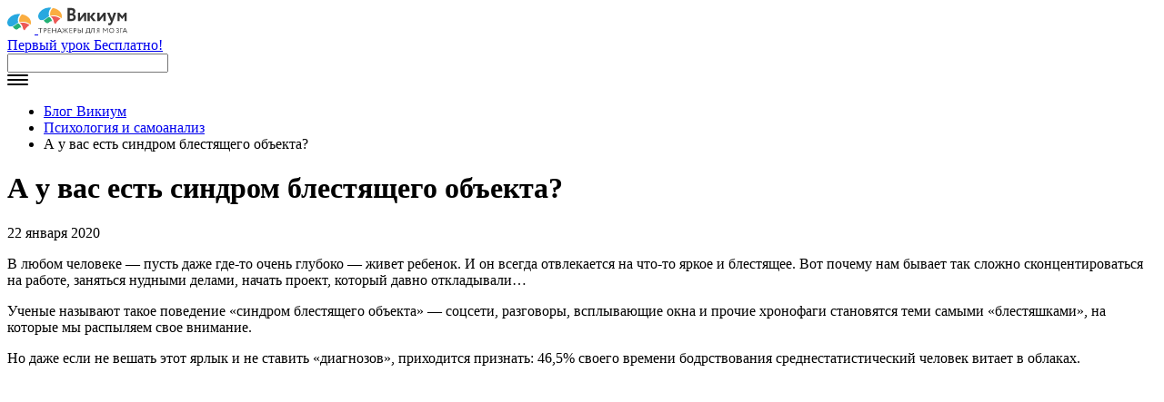

--- FILE ---
content_type: text/html; charset=UTF-8
request_url: https://blog.wikium.ru/a-u-vas-est-sindrom-blestyashhego-obekta.html
body_size: 17960
content:
<!DOCTYPE html>
<html dir="ltr" lang="ru-RU"
	prefix="og: https://ogp.me/ns#"  class="no-js">
<head>
	<meta charset="UTF-8">
	<meta name="viewport" content="width=device-width">
	<link rel="profile" href="http://gmpg.org/xfn/11">
	<link rel="pingback" href="https://blog.wikium.ru/xmlrpc.php">
    
	<!--[if lt IE 9]>
	<script src="https://blog.wikium.ru/wp-content/themes/wikium/js/html5.js"></script>
	<![endif]-->
    <!-- Google Tag Manager -->
    <script>(function(w,d,s,l,i){w[l]=w[l]||[];w[l].push(
    {'gtm.start': new Date().getTime(),event:'gtm.js'}
    );var f=d.getElementsByTagName(s)[0],
    j=d.createElement(s),dl=l!='dataLayer'?'&l='+l:'';j.async=true;j.src=
    'https://www.googletagmanager.com/gtm.js?id='+i+dl;f.parentNode.insertBefore(j,f);
    })(window,document,'script','dataLayer','GTM-588TJRQ');</script>
    <!-- End Google Tag Manager -->
	    <script>(function(){document.documentElement.className='js'})();</script>
	
		<!-- All in One SEO 4.3.9 - aioseo.com -->
		<link media="all" href="https://blog.wikium.ru/wp-content/cache/autoptimize/css/autoptimize_b9e4ace313af2842eece02544c8f77c0.css" rel="stylesheet" /><title>А у вас есть синдром блестящего объекта? - Блог Викиум</title>
		<meta name="description" content="В любом человеке — пусть даже где-то очень глубоко — живет ребенок. И он всегда отвлекается на что-то яркое и блестящее. Вот почему нам бывает так сложно сконцентироваться на работе, заняться нудными делами, начать проект, который давно откладывали... Ученые называют такое поведение «синдром блестящего объекта» — соцсети, разговоры, всплывающие окна и прочие хронофаги становятся теми" />
		<meta name="robots" content="max-image-preview:large" />
		<meta name="yandex-verification" content="1b52e7789a585cd6" />
		<link rel="canonical" href="https://blog.wikium.ru/a-u-vas-est-sindrom-blestyashhego-obekta.html" />
		<meta name="generator" content="All in One SEO (AIOSEO) 4.3.9" />
		<meta property="og:locale" content="ru_RU" />
		<meta property="og:site_name" content="Блог Викиум - тренировки для памяти, внимания и мышления" />
		<meta property="og:type" content="article" />
		<meta property="og:title" content="А у вас есть синдром блестящего объекта? - Блог Викиум" />
		<meta property="og:description" content="В любом человеке — пусть даже где-то очень глубоко — живет ребенок. И он всегда отвлекается на что-то яркое и блестящее. Вот почему нам бывает так сложно сконцентироваться на работе, заняться нудными делами, начать проект, который давно откладывали... Ученые называют такое поведение «синдром блестящего объекта» — соцсети, разговоры, всплывающие окна и прочие хронофаги становятся теми" />
		<meta property="og:url" content="https://blog.wikium.ru/a-u-vas-est-sindrom-blestyashhego-obekta.html" />
		<meta property="article:published_time" content="2020-01-22T12:16:47+00:00" />
		<meta property="article:modified_time" content="2020-01-20T06:52:56+00:00" />
		<meta name="twitter:card" content="summary" />
		<meta name="twitter:title" content="А у вас есть синдром блестящего объекта? - Блог Викиум" />
		<meta name="twitter:description" content="В любом человеке — пусть даже где-то очень глубоко — живет ребенок. И он всегда отвлекается на что-то яркое и блестящее. Вот почему нам бывает так сложно сконцентироваться на работе, заняться нудными делами, начать проект, который давно откладывали... Ученые называют такое поведение «синдром блестящего объекта» — соцсети, разговоры, всплывающие окна и прочие хронофаги становятся теми" />
		<script type="application/ld+json" class="aioseo-schema">
			{"@context":"https:\/\/schema.org","@graph":[{"@type":"BlogPosting","@id":"https:\/\/blog.wikium.ru\/a-u-vas-est-sindrom-blestyashhego-obekta.html#blogposting","name":"\u0410 \u0443 \u0432\u0430\u0441 \u0435\u0441\u0442\u044c \u0441\u0438\u043d\u0434\u0440\u043e\u043c \u0431\u043b\u0435\u0441\u0442\u044f\u0449\u0435\u0433\u043e \u043e\u0431\u044a\u0435\u043a\u0442\u0430? - \u0411\u043b\u043e\u0433 \u0412\u0438\u043a\u0438\u0443\u043c","headline":"\u0410 \u0443 \u0432\u0430\u0441 \u0435\u0441\u0442\u044c \u0441\u0438\u043d\u0434\u0440\u043e\u043c \u0431\u043b\u0435\u0441\u0442\u044f\u0449\u0435\u0433\u043e \u043e\u0431\u044a\u0435\u043a\u0442\u0430?","author":{"@id":"https:\/\/blog.wikium.ru\/author\/sergey_sergeev#author"},"publisher":{"@id":"https:\/\/blog.wikium.ru\/#organization"},"image":{"@type":"ImageObject","url":"https:\/\/blog.wikium.ru\/wp-content\/uploads\/2020\/01\/shutterstock_272503409.jpg","@id":"https:\/\/blog.wikium.ru\/#articleImage"},"datePublished":"2020-01-22T12:16:47+00:00","dateModified":"2020-01-20T06:52:56+00:00","inLanguage":"ru-RU","mainEntityOfPage":{"@id":"https:\/\/blog.wikium.ru\/a-u-vas-est-sindrom-blestyashhego-obekta.html#webpage"},"isPartOf":{"@id":"https:\/\/blog.wikium.ru\/a-u-vas-est-sindrom-blestyashhego-obekta.html#webpage"},"articleSection":"\u041f\u0441\u0438\u0445\u043e\u043b\u043e\u0433\u0438\u044f \u0438 \u0441\u0430\u043c\u043e\u0430\u043d\u0430\u043b\u0438\u0437"},{"@type":"BreadcrumbList","@id":"https:\/\/blog.wikium.ru\/a-u-vas-est-sindrom-blestyashhego-obekta.html#breadcrumblist","itemListElement":[{"@type":"ListItem","@id":"https:\/\/blog.wikium.ru\/#listItem","position":1,"item":{"@type":"WebPage","@id":"https:\/\/blog.wikium.ru\/","name":"Home","description":"\u0442\u0440\u0435\u043d\u0438\u0440\u043e\u0432\u043a\u0438 \u0434\u043b\u044f \u043f\u0430\u043c\u044f\u0442\u0438, \u0432\u043d\u0438\u043c\u0430\u043d\u0438\u044f \u0438 \u043c\u044b\u0448\u043b\u0435\u043d\u0438\u044f","url":"https:\/\/blog.wikium.ru\/"}}]},{"@type":"Organization","@id":"https:\/\/blog.wikium.ru\/#organization","name":"\u0412\u0438\u043a\u0438\u0443\u043c","url":"https:\/\/blog.wikium.ru\/"},{"@type":"Person","@id":"https:\/\/blog.wikium.ru\/author\/sergey_sergeev#author","url":"https:\/\/blog.wikium.ru\/author\/sergey_sergeev","name":"Sergey Sergeev"},{"@type":"WebPage","@id":"https:\/\/blog.wikium.ru\/a-u-vas-est-sindrom-blestyashhego-obekta.html#webpage","url":"https:\/\/blog.wikium.ru\/a-u-vas-est-sindrom-blestyashhego-obekta.html","name":"\u0410 \u0443 \u0432\u0430\u0441 \u0435\u0441\u0442\u044c \u0441\u0438\u043d\u0434\u0440\u043e\u043c \u0431\u043b\u0435\u0441\u0442\u044f\u0449\u0435\u0433\u043e \u043e\u0431\u044a\u0435\u043a\u0442\u0430? - \u0411\u043b\u043e\u0433 \u0412\u0438\u043a\u0438\u0443\u043c","description":"\u0412 \u043b\u044e\u0431\u043e\u043c \u0447\u0435\u043b\u043e\u0432\u0435\u043a\u0435 \u2014 \u043f\u0443\u0441\u0442\u044c \u0434\u0430\u0436\u0435 \u0433\u0434\u0435-\u0442\u043e \u043e\u0447\u0435\u043d\u044c \u0433\u043b\u0443\u0431\u043e\u043a\u043e \u2014 \u0436\u0438\u0432\u0435\u0442 \u0440\u0435\u0431\u0435\u043d\u043e\u043a. \u0418 \u043e\u043d \u0432\u0441\u0435\u0433\u0434\u0430 \u043e\u0442\u0432\u043b\u0435\u043a\u0430\u0435\u0442\u0441\u044f \u043d\u0430 \u0447\u0442\u043e-\u0442\u043e \u044f\u0440\u043a\u043e\u0435 \u0438 \u0431\u043b\u0435\u0441\u0442\u044f\u0449\u0435\u0435. \u0412\u043e\u0442 \u043f\u043e\u0447\u0435\u043c\u0443 \u043d\u0430\u043c \u0431\u044b\u0432\u0430\u0435\u0442 \u0442\u0430\u043a \u0441\u043b\u043e\u0436\u043d\u043e \u0441\u043a\u043e\u043d\u0446\u0435\u043d\u0442\u0438\u0440\u043e\u0432\u0430\u0442\u044c\u0441\u044f \u043d\u0430 \u0440\u0430\u0431\u043e\u0442\u0435, \u0437\u0430\u043d\u044f\u0442\u044c\u0441\u044f \u043d\u0443\u0434\u043d\u044b\u043c\u0438 \u0434\u0435\u043b\u0430\u043c\u0438, \u043d\u0430\u0447\u0430\u0442\u044c \u043f\u0440\u043e\u0435\u043a\u0442, \u043a\u043e\u0442\u043e\u0440\u044b\u0439 \u0434\u0430\u0432\u043d\u043e \u043e\u0442\u043a\u043b\u0430\u0434\u044b\u0432\u0430\u043b\u0438... \u0423\u0447\u0435\u043d\u044b\u0435 \u043d\u0430\u0437\u044b\u0432\u0430\u044e\u0442 \u0442\u0430\u043a\u043e\u0435 \u043f\u043e\u0432\u0435\u0434\u0435\u043d\u0438\u0435 \u00ab\u0441\u0438\u043d\u0434\u0440\u043e\u043c \u0431\u043b\u0435\u0441\u0442\u044f\u0449\u0435\u0433\u043e \u043e\u0431\u044a\u0435\u043a\u0442\u0430\u00bb \u2014 \u0441\u043e\u0446\u0441\u0435\u0442\u0438, \u0440\u0430\u0437\u0433\u043e\u0432\u043e\u0440\u044b, \u0432\u0441\u043f\u043b\u044b\u0432\u0430\u044e\u0449\u0438\u0435 \u043e\u043a\u043d\u0430 \u0438 \u043f\u0440\u043e\u0447\u0438\u0435 \u0445\u0440\u043e\u043d\u043e\u0444\u0430\u0433\u0438 \u0441\u0442\u0430\u043d\u043e\u0432\u044f\u0442\u0441\u044f \u0442\u0435\u043c\u0438","inLanguage":"ru-RU","isPartOf":{"@id":"https:\/\/blog.wikium.ru\/#website"},"breadcrumb":{"@id":"https:\/\/blog.wikium.ru\/a-u-vas-est-sindrom-blestyashhego-obekta.html#breadcrumblist"},"author":{"@id":"https:\/\/blog.wikium.ru\/author\/sergey_sergeev#author"},"creator":{"@id":"https:\/\/blog.wikium.ru\/author\/sergey_sergeev#author"},"datePublished":"2020-01-22T12:16:47+00:00","dateModified":"2020-01-20T06:52:56+00:00"},{"@type":"WebSite","@id":"https:\/\/blog.wikium.ru\/#website","url":"https:\/\/blog.wikium.ru\/","name":"\u0411\u043b\u043e\u0433 \u0412\u0438\u043a\u0438\u0443\u043c","description":"\u0442\u0440\u0435\u043d\u0438\u0440\u043e\u0432\u043a\u0438 \u0434\u043b\u044f \u043f\u0430\u043c\u044f\u0442\u0438, \u0432\u043d\u0438\u043c\u0430\u043d\u0438\u044f \u0438 \u043c\u044b\u0448\u043b\u0435\u043d\u0438\u044f","inLanguage":"ru-RU","publisher":{"@id":"https:\/\/blog.wikium.ru\/#organization"}}]}
		</script>
		<!-- All in One SEO -->

<link rel="amphtml" href="https://blog.wikium.ru/a-u-vas-est-sindrom-blestyashhego-obekta.html/amp" /><meta name="generator" content="AMP for WP 1.0.86"/><link rel="alternate" type="application/rss+xml" title="Блог Викиум &raquo; Лента" href="https://blog.wikium.ru/feed" />
<link rel="alternate" type="application/rss+xml" title="Блог Викиум &raquo; Лента комментариев" href="https://blog.wikium.ru/comments/feed" />





<script type='text/javascript' src='https://blog.wikium.ru/wp-includes/js/jquery/jquery.js?ver=1.12.4-wp'></script>


<script type='application/json' id="wpp-json">
{"sampling_active":0,"sampling_rate":100,"ajax_url":"https:\/\/blog.wikium.ru\/wp-json\/wordpress-popular-posts\/v1\/popular-posts","api_url":"https:\/\/blog.wikium.ru\/wp-json\/wordpress-popular-posts","ID":18479,"token":"b89fbfc1b7","lang":0,"debug":1}
</script>



<link rel='https://api.w.org/' href='https://blog.wikium.ru/wp-json/' />
<link rel="EditURI" type="application/rsd+xml" title="RSD" href="https://blog.wikium.ru/xmlrpc.php?rsd" />
<link rel="wlwmanifest" type="application/wlwmanifest+xml" href="https://blog.wikium.ru/wp-includes/wlwmanifest.xml" /> 
<link rel='prev' title='Юпитер во втором доме стрельца: эффект Барнума в реальной жизни' href='https://blog.wikium.ru/yupiter-vo-vtorom-dome-streltsa-effekt-barnuma-v-realnoj-zhizni.html' />
<link rel='next' title='Тятя, тятя, нейросети заменили продавца: на что еще они способны' href='https://blog.wikium.ru/tyatya-tyatya-nejroseti-zamenili-prodavtsa-na-chto-eshhe-oni-sposobny.html' />
<meta name="generator" content="WordPress 5.2.2" />
<link rel='shortlink' href='https://blog.wikium.ru/?p=18479' />
<link rel="alternate" type="application/json+oembed" href="https://blog.wikium.ru/wp-json/oembed/1.0/embed?url=https%3A%2F%2Fblog.wikium.ru%2Fa-u-vas-est-sindrom-blestyashhego-obekta.html" />
<link rel="alternate" type="text/xml+oembed" href="https://blog.wikium.ru/wp-json/oembed/1.0/embed?url=https%3A%2F%2Fblog.wikium.ru%2Fa-u-vas-est-sindrom-blestyashhego-obekta.html&#038;format=xml" />

<!-- Fancybox for WordPress v3.3.3 -->
<script type="text/javascript">
	jQuery(function () {

		var mobileOnly = false;
		
		if (mobileOnly) {
			return;
		}

		jQuery.fn.getTitle = function () { // Copy the title of every IMG tag and add it to its parent A so that fancybox can show titles
			var arr = jQuery("a[data-fancybox]");
									jQuery.each(arr, function() {
										var title = jQuery(this).children("img").attr("title");
										 var caption = jQuery(this).next("figcaption").html();
                                        if(caption && title){jQuery(this).attr("title",title+" " + caption)}else if(title){ jQuery(this).attr("title",title);}else if(caption){jQuery(this).attr("title",caption);}
									});			}

		// Supported file extensions

				var thumbnails = jQuery("a:has(img)").not(".nolightbox").not('.envira-gallery-link').not('.ngg-simplelightbox').filter(function () {
			return /\.(jpe?g|png|gif|mp4|webp|bmp|pdf)(\?[^/]*)*$/i.test(jQuery(this).attr('href'))
		});
		

		// Add data-type iframe for links that are not images or videos.
		var iframeLinks = jQuery('.fancyboxforwp').filter(function () {
			return !/\.(jpe?g|png|gif|mp4|webp|bmp|pdf)(\?[^/]*)*$/i.test(jQuery(this).attr('href'))
		}).filter(function () {
			return !/vimeo|youtube/i.test(jQuery(this).attr('href'))
		});
		iframeLinks.attr({"data-type": "iframe"}).getTitle();

				// Gallery All
		thumbnails.addClass("fancyboxforwp").attr("data-fancybox", "gallery").getTitle();
		iframeLinks.attr({"data-fancybox": "gallery"}).getTitle();

		// Gallery type NONE
		
		// Call fancybox and apply it on any link with a rel atribute that starts with "fancybox", with the options set on the admin panel
		jQuery("a.fancyboxforwp").fancyboxforwp({
			loop: false,
			smallBtn: true,
			zoomOpacity: "auto",
			animationEffect: "fade",
			animationDuration: 500,
			transitionEffect: "fade",
			transitionDuration: "300",
			overlayShow: true,
			overlayOpacity: "0.3",
			titleShow: true,
			titlePosition: "inside",
			keyboard: true,
			showCloseButton: true,
			arrows: true,
			clickContent:false,
			clickSlide: "close",
			mobile: {
				clickContent: function (current, event) {
					return current.type === "image" ? "toggleControls" : false;
				},
				clickSlide: function (current, event) {
					return current.type === "image" ? "close" : "close";
				},
			},
			wheel: false,
			toolbar: true,
			preventCaptionOverlap: true,
			onInit: function() { },			onDeactivate
	: function() { },		beforeClose: function() { },			afterShow: function(instance) { jQuery( ".fancybox-image" ).on("click", function( ){ ( instance.isScaledDown() ) ? instance.scaleToActual() : instance.scaleToFit() }) },				afterClose: function() { },					caption : function( instance, item ) {var title ="";if("undefined" != typeof jQuery(this).context ){var title = jQuery(this).context.title;} else { var title = ("undefined" != typeof jQuery(this).attr("title")) ? jQuery(this).attr("title") : false;}var caption = jQuery(this).data('caption') || '';if ( item.type === 'image' && title.length ) {caption = (caption.length ? caption + '<br />' : '') + '<p class="caption-title">'+title+'</p>' ;}return caption;},
		afterLoad : function( instance, current ) {current.$content.append('<div class=\"fancybox-custom-caption inside-caption\" style=\" position: absolute;left:0;right:0;color:#000;margin:0 auto;bottom:0;text-align:center;background-color:#FFFFFF \">' + current.opts.caption + '</div>');},
			})
		;

			})
</script>
<!-- END Fancybox for WordPress -->
          

<!-- This site is optimized with the Schema plugin v1.7.9.5 - https://schema.press -->
<script type="application/ld+json">[{"@context":"http:\/\/schema.org\/","@type":"WPHeader","url":"https:\/\/blog.wikium.ru\/a-u-vas-est-sindrom-blestyashhego-obekta.html","headline":"А у вас есть синдром блестящего объекта?","description":"В любом человеке — пусть даже где-то очень глубоко — живет ребенок. И он всегда отвлекается на что-то..."},{"@context":"http:\/\/schema.org\/","@type":"WPFooter","url":"https:\/\/blog.wikium.ru\/a-u-vas-est-sindrom-blestyashhego-obekta.html","headline":"А у вас есть синдром блестящего объекта?","description":"В любом человеке — пусть даже где-то очень глубоко — живет ребенок. И он всегда отвлекается на что-то...","copyrightYear":"2020"}]</script>



<!-- This site is optimized with the Schema plugin v1.7.9.5 - https://schema.press -->
<script type="application/ld+json">{"@context":"https:\/\/schema.org\/","@type":"BlogPosting","mainEntityOfPage":{"@type":"WebPage","@id":"https:\/\/blog.wikium.ru\/a-u-vas-est-sindrom-blestyashhego-obekta.html"},"url":"https:\/\/blog.wikium.ru\/a-u-vas-est-sindrom-blestyashhego-obekta.html","headline":"А у вас есть синдром блестящего объекта?","datePublished":"2020-01-22T15:16:47+03:00","dateModified":"2020-01-20T09:52:56+00:00","publisher":{"@type":"Organization","@id":"https:\/\/blog.wikium.ru\/#organization","name":"Викиум","logo":{"@type":"ImageObject","url":"https:\/\/blog.wikium.ru\/wp-content\/uploads\/2018\/10\/Snimok-ekrana-2018-10-04-v-12.18.20-kopiya-2.png","width":600,"height":60}},"image":{"@type":"ImageObject","url":"https:\/\/blog.wikium.ru\/wp-content\/uploads\/2020\/01\/shutterstock_272503409.jpg","width":"1000","height":"667"},"articleSection":"Психология и самоанализ","description":"В любом человеке — пусть даже где-то очень глубоко — живет ребенок. И он всегда отвлекается на что-то яркое и блестящее. Вот почему нам бывает так сложно сконцентироваться на работе, заняться нудными делами, начать проект, который давно откладывали... Ученые называют такое поведение «синдром блестящего объекта» — соцсети, разговоры, всплывающие","author":{"@type":"Person","name":"Sergey Sergeev","url":"https:\/\/blog.wikium.ru\/author\/sergey_sergeev","image":{"@type":"ImageObject","url":"https:\/\/secure.gravatar.com\/avatar\/4e0668711b6ee4cc2dd68fff8cf0985e?s=96&r=g","height":96,"width":96}}}</script>

            
            

<!-- This site is optimized with the Schema plugin v1.7.9.5 - https://schema.press -->
<script type="application/ld+json">{
    "@context": "http://schema.org",
    "@type": "BreadcrumbList",
    "itemListElement": [
        {
            "@type": "ListItem",
            "position": 1,
            "item": {
                "@id": "https://blog.wikium.ru",
                "name": "Home"
            }
        },
        {
            "@type": "ListItem",
            "position": 2,
            "item": {
                "@id": "https://blog.wikium.ru/a-u-vas-est-sindrom-blestyashhego-obekta.html",
                "name": "\u0410 \u0443 \u0432\u0430\u0441 \u0435\u0441\u0442\u044c \u0441\u0438\u043d\u0434\u0440\u043e\u043c \u0431\u043b\u0435\u0441\u0442\u044f\u0449\u0435\u0433\u043e \u043e\u0431\u044a\u0435\u043a\u0442\u0430?"
            }
        }
    ]
}</script>


    <script>
        (function(){
            // Boomerang Loader Snippet version 10
            if (window.BOOMR && (window.BOOMR.version || window.BOOMR.snippetExecuted)) {
            return;
            }

            window.BOOMR = window.BOOMR || {};
            window.BOOMR.snippetExecuted = true;

            var dom, doc, where, iframe = document.createElement("iframe"), win = window;

            function boomerangSaveLoadTime(e) {
            win.BOOMR_onload = (e && e.timeStamp) || new Date().getTime();
            }

            if (win.addEventListener) {
            win.addEventListener("load", boomerangSaveLoadTime, false);
            } else if (win.attachEvent) {
            win.attachEvent("onload", boomerangSaveLoadTime);
            }

            iframe.src = "javascript:void(0)";
            iframe.title = "";
            iframe.role = "presentation";
            (iframe.frameElement || iframe).style.cssText = "width:0;height:0;border:0;display:none;";
            where = document.getElementsByTagName("script")[0];
            where.parentNode.insertBefore(iframe, where);

            try {
            doc = iframe.contentWindow.document;
            } catch (e) {
            dom = document.domain;
            iframe.src = "javascript:var d=document.open();d.domain='" + dom + "';void(0);";
            doc = iframe.contentWindow.document;
            }

            doc.open()._l = function() {
            var js = this.createElement("script");
            if (dom) {
                this.domain = dom;
            }
            js.id = "boomr-if-as";
            js.src = "https://s.go-mpulse.net/boomerang/" +
            "JZYCZ-RVDA6-NE6MH-XZ87Y-38TCS";
            BOOMR_lstart = new Date().getTime();
            this.body.appendChild(js);
            };
            doc.write('<bo' + 'dy onload="document._l();">');
            doc.close();
        })();
        </script>
</head>

<body class="post-template-default single single-post postid-18479 single-format-standard">
<!-- Google Tag Manager (noscript) -->
<noscript><iframe src="https://www.googletagmanager.com/ns.html?id=GTM-588TJRQ"
 height="0" width="0" style="display:none;visibility:hidden"></iframe></noscript>
 <!-- End Google Tag Manager (noscript) -->
<header class="blog-header">
    <div class="blog-header__wrap">
        <div class="blog-header__close close-btn"></div>
					<a class="blog-header__logo" href="/">
                <svg class="blog-header__logo-mobile" xmlns="http://www.w3.org/2000/svg" xmlns:xlink="http://www.w3.org/1999/xlink" width="30"
            height="22" viewBox="0 0 30 22">
            <defs>
                <path id="a" d="M0 .171h14.503v14.226H0z" />
                <path id="c" d="M0 29h98V.763H0z" />
            </defs>
            <g fill="none" fill-rule="evenodd">
                <path fill="#23B175"
                    d="M15.313 15.518c-.479-2.363-2.205-4.694-3.39-4.834-1.459.478-2.144 1.251-3.812 2.502-1.1.823-1.986 1.172-1.986 1.172s2.115 4.012 4.832 3.044c1.19-.423 2.162-2.788 4.355-1.884" />
                <path fill="#EC5956"
                    d="M19.122 18.316c2.009-3.751 5.378-5.636 5.378-5.636s-1.728-1.57-4.706-2.347c-3.582-.932-6.013.01-6.013.01s2.57 1.261 3.345 5.385c.454 2.417 1.876 2.588 1.996 2.588" />
                <mask id="b" fill="#fff">
                    <use xlink:href="#a" />
                </mask>
                <path fill="#27A8E0"
                    d="M14.503.197c-1.68-.094-3.51.062-5.494.555-5.71 1.425-11.385 7.48-7.983 12.184 3.098 4.053 7.816-1.44 11.06-3.086-1.263-3.235-.054-6.72 2.417-9.653"
                    mask="url(#b)" />
                <path fill="#FAAD40"
                    d="M15.982.763c-2.365 2.639-3.601 5.799-2.638 8.857 6.77-2.544 12.345 2.59 12.345 2.59s1.353-3.522-1.322-6.88c-1.605-2.02-4.486-4.005-8.385-4.567" />
            </g>
        </svg>
		<svg class="blog-header__logo-icon" xmlns="http://www.w3.org/2000/svg" xmlns:xlink="http://www.w3.org/1999/xlink" width="98"
                height="29" viewBox="0 0 98 29">
                <defs>
                    <path id="a" d="M0 .171h14.503v14.226H0z" />
                    <path id="c" d="M0 29h98V.763H0z" />
                </defs>
                <g fill="none" fill-rule="evenodd">
                    <path fill="#23B175"
                        d="M15.313 15.518c-.479-2.363-2.205-4.694-3.39-4.834-1.459.478-2.144 1.251-3.812 2.502-1.1.823-1.986 1.172-1.986 1.172s2.115 4.012 4.832 3.044c1.19-.423 2.162-2.788 4.355-1.884" />
                    <path fill="#EC5956"
                        d="M19.122 18.316c2.009-3.751 5.378-5.636 5.378-5.636s-1.728-1.57-4.706-2.347c-3.582-.932-6.013.01-6.013.01s2.57 1.261 3.345 5.385c.454 2.417 1.876 2.588 1.996 2.588" />
                    <mask id="b" fill="#fff">
                        <use xlink:href="#a" />
                    </mask>
                    <path fill="#27A8E0"
                        d="M14.503.197c-1.68-.094-3.51.062-5.494.555-5.71 1.425-11.385 7.48-7.983 12.184 3.098 4.053 7.816-1.44 11.06-3.086-1.263-3.235-.054-6.72 2.417-9.653"
                        mask="url(#b)" />
                    <path fill="#FAAD40"
                        d="M15.982.763c-2.365 2.639-3.601 5.799-2.638 8.857 6.77-2.544 12.345 2.59 12.345 2.59s1.353-3.522-1.322-6.88c-1.605-2.02-4.486-4.005-8.385-4.567" />
                    <path fill="#333"
                        d="M34.64 9.007V12.8c.344.041.927.102 1.636.102 1.676 0 2.586-.716 2.586-2.07 0-1.211-.91-1.826-2.465-1.826H34.64zm0-5.824v3.63h1.674c1.152 0 2.102-.594 2.102-1.906 0-1.17-.888-1.785-2.223-1.785-.564 0-1.108.021-1.552.06zM32.157.865c.79-.04 2.666-.102 4.078-.102 3.372 0 4.646 1.56 4.646 3.549 0 1.639-.81 2.686-2.018 3.26v.04c1.391.35 2.482 1.435 2.482 3.342 0 2.954-2.26 4.31-5.251 4.31-1.292 0-3.106-.043-3.937-.104V.865zM43.64 15.263V6.105h2.4v5.8l4.386-5.8h2.402v9.158h-2.402V9.465l-4.386 5.798zM59.56 10.46l3.987 4.803h-3.081l-3.663-4.619 3.332-4.539h2.982L59.56 10.46zm-5.2 4.803h2.362V6.105h-2.363v9.158zM65.078 15.263V6.105h2.399v5.8l4.389-5.8h2.4v9.158h-2.4V9.465l-4.39 5.798zM82.178 15.615c-1.332 3.404-2.182 4.227-3.513 4.227-.827 0-1.433-.34-1.96-.738l.748-1.84c.242.147.586.339.949.339.584 0 1.007-.486 1.392-1.48l.202-.508-4.2-9.51h2.786l2.122 5.2c.183.464.304.91.442 1.375.08-.444.163-.91.323-1.397l1.637-5.178h2.644l-3.572 9.51zM87.281 6.105h2.057l3.027 3.827 2.87-3.827h2v9.158h-2.279V9.668l-2.629 3.418h-.06l-2.712-3.418v5.595h-2.274zM0 22.895h4.594v.61H2.636v4.732h-.679v-4.732H0zM6.714 23.519v2.053c.235.024.464.04.707.04.713 0 1.143-.404 1.143-1.074 0-.632-.346-1.034-1.116-1.034-.194 0-.506.007-.734.015zm-.589 4.718V22.91c.27 0 .963-.015 1.268-.015 1.385 0 1.795.821 1.795 1.65 0 .868-.562 1.675-1.747 1.675-.194 0-.485-.008-.727-.032v2.049h-.589zM10.719 22.895h2.987v.61h-2.344v1.724h2.118v.611h-2.118v1.786h2.42v.61h-3.063zM19.203 25.817h-3.187v2.42h-.703v-5.342h.703v2.311h3.187v-2.311h.703v5.342h-.703zM22.331 26.022h2l-.999-2.27-1 2.27zm.73-3.127h.58l2.39 5.342h-.722l-.714-1.61h-2.533l-.708 1.61h-.682l2.39-5.342zM30.655 25.443l2.267 2.794h-.763l-2.22-2.787 2.135-2.555h.763l-2.182 2.548zm-1.51 2.794h.656v-5.342h-.656v5.342zm-3.03-5.342h.765l2.134 2.555-2.22 2.787h-.763l2.267-2.787-2.182-2.555zM34.453 22.895h2.987v.61h-2.344v1.724h2.117v.611h-2.117v1.786h2.42v.61h-3.063zM39.636 23.519v2.053c.236.024.464.04.707.04.714 0 1.143-.404 1.143-1.074 0-.632-.347-1.034-1.116-1.034-.194 0-.505.007-.734.015zm-.59 4.718V22.91c.272 0 .964-.015 1.269-.015 1.385 0 1.794.821 1.794 1.65 0 .868-.561 1.675-1.745 1.675-.194 0-.485-.008-.728-.032v2.049h-.59z" />
                    <mask id="d" fill="#fff">
                        <use xlink:href="#c" />
                    </mask>
                    <path fill="#333"
                        d="M48.282 28.222H49v-5.327h-.718v5.327zm-3.924-2.734v2.116c.228.009.439.023.709.023.97 0 1.502-.38 1.502-1.133 0-.678-.524-1.051-1.476-1.051-.195 0-.44.016-.735.045zm0-.616c.32-.022.59-.037.785-.037 1.485 0 2.186.639 2.186 1.644 0 1.119-.878 1.758-2.346 1.758-.507 0-.997-.015-1.342-.015v-5.327h.717v1.977zM53.35 27.456h2.701v-3.973h-1.864l-.069.92c-.13 1.772-.571 2.817-.769 3.053zm-1.288 0h.572c.22-.265.761-1.376.875-3.531l.054-1.03h3.136v4.56h.723V29h-.61v-.955h-4.14V29h-.61v-1.544z"
                        mask="url(#d)" />
                    <path fill="#333"
                        d="M61.36 23.503h-1.957l-.093 1.005c-.316 3.387-1.04 3.821-1.888 3.715l.008-.648c.385.038 1.032-.153 1.278-3.615l.078-1.065h3.23v5.328h-.656v-4.72zM66.847 25.652v-2.127c-.143-.008-.404-.023-.59-.023-.677 0-1.038.486-1.038 1.117 0 .563.373.957.752 1.033h.876zm0 .61h-.814l-1.125 1.975h-.596l1.205-2.09c-.447-.22-.857-.73-.857-1.49 0-.957.522-1.762 1.696-1.762.292 0 .765.022 1.019.022v5.32h-.528V26.26zM71.203 22.895h.676l2.067 2.738 1.98-2.738h.636v5.342h-.668v-4.32l-1.948 2.655h-.103l-1.972-2.633v4.298h-.668zM80.774 27.644c1.2 0 2.003-.905 2.003-2.08 0-1.208-.878-2.076-2.003-2.076-1.142 0-2.004.868-2.004 2.077 0 1.18.878 2.079 2.004 2.079m0-4.75c1.523 0 2.68 1.09 2.68 2.67 0 1.544-1.157 2.673-2.68 2.673-1.524 0-2.68-1.091-2.68-2.672 0-1.506 1.119-2.67 2.68-2.67M85.75 27.42l.307-.422c.295.394.785.646 1.158.646.596 0 1.041-.35 1.041-.995 0-.512-.327-.847-.896-.847h-.53v-.592h.49c.386 0 .76-.356.76-.877 0-.562-.36-.845-.831-.845-.452 0-.767.208-1.041.579l-.328-.416a1.726 1.726 0 0 1 1.428-.756c.79 0 1.327.497 1.327 1.38 0 .437-.215.927-.66 1.187v.022c.557.12.838.63.838 1.225 0 .957-.726 1.528-1.564 1.528-.701 0-1.257-.4-1.499-.816M90.344 22.895h2.297v.61h-1.797v4.732h-.5zM94.3 26.022h2.002l-1-2.27-1.002 2.27zm.73-3.127h.58L98 28.237h-.722l-.715-1.61h-2.532l-.707 1.61h-.683l2.39-5.342z"
                        mask="url(#d)" />
                </g>
            </svg>
        </a>
        <div class="blog-header__social-block">
            <a class="blog-header__social-btn social-btn-track" target="_blank" href="https://wikium.ru/courses/info?tid=blog_button_header">
                <span>
                    Первый урок                    Бесплатно!                </span>
            </a>
            <div class="blog-header__social-icons--desktop">
                <div class="blog-header__search-mob"></div>
                <div class="blog-header__social-icon--search">
					
<form method="get" id="searchform" action="https://blog.wikium.ru" role="search">
	<div class="blog-header__search-wrap"><input class="text--field blog-header__search" type="text" name="s"/></div>
</form>                </div>
                <a class="blog-header__social-icon blog-header__social-icon--menu">
                    <svg xmlns="http://www.w3.org/2000/svg" width="23" height="12" viewBox="0 0 23 12">
                        <g fill-rule="evenodd">
                            <rect width="23" height="2" rx="1"/>
                            <rect width="23" height="2" y="5" rx="1"/>
                            <rect width="23" height="2" y="10" rx="1"/>
                        </g>
                    </svg>
                </a>
            </div>
        </div>
    </div>
</header>
<div class="main-wrapper">
    <div class="content">

<div class="post" id="post-18479">
    <div class="post__breadcrumbs">
        <ul>
            <li class="first">
                <a href="https://blog.wikium.ru">Блог Викиум</a>
            </li>
            <li>
                                <a href="https://blog.wikium.ru/cat/psihologiya-i-samoanaliz">Психология и самоанализ</a>
            </li>
            <li class="last">
                <span>А у вас есть синдром блестящего объекта?</span>            </li>
        </ul>
    </div>
    <h1 class="post__title">А у вас есть синдром блестящего объекта?</h1>    <div class="post__description">
        <div class="post__date">
        22 января 2020        </div>
    </div>

    <div class="post__content">
        <section class="banner_page banner_page--ru">
    <a class="banner_page__content" href="https://wikium.ru/courses/info/?tid=blog_banner_page__content"></a>
</section>
        <p>В любом человеке — пусть даже где-то очень глубоко — живет ребенок. И он всегда отвлекается на что-то яркое и блестящее. Вот почему нам бывает так сложно сконцентироваться на работе, заняться нудными делами, начать проект, который давно откладывали&#8230;</p>
<p><span id="more-18479"></span></p>
<p>Ученые называют такое поведение «синдром блестящего объекта» — соцсети, разговоры, всплывающие окна и прочие хронофаги становятся теми самыми «блестяшками», на которые мы распыляем свое внимание.</p>
<p>Но даже если не вешать этот ярлык и не ставить «диагнозов», приходится признать: 46,5% своего времени бодрствования среднестатистический человек витает в облаках.</p>
<p><noscript><img class="aligncenter wp-image-18485 size-full" src="https://blog.wikium.ru/wp-content/uploads/2020/01/shutterstock_272503409.jpg" alt="" width="1000" height="667" /></noscript><img class="lazyload aligncenter wp-image-18485 size-full" src='data:image/svg+xml,%3Csvg%20xmlns=%22http://www.w3.org/2000/svg%22%20viewBox=%220%200%201000%20667%22%3E%3C/svg%3E' data-src="https://blog.wikium.ru/wp-content/uploads/2020/01/shutterstock_272503409.jpg" alt="" width="1000" height="667" /></p>
<h2>Почему это плохо</h2>
<p>Если ум не сосредоточился, к нему гораздо быстрее «липнет» всякое нехорошее: тяжелые мысли, рассуждения о негативе, недовольство. Занятому, многозадачному мозгу некогда таким заниматься.</p>
<p>Кроме того, вечные недоделки и медленный темп работы, который провоцирует очередной «блестящий объект», приводит к печали и самоедству — мол, опять ничего не сделал, толку от меня мало, нет в жизни счастья. А также — к зависти к более успешным (читай сосредоточенным!) людям.</p>
<h2>Как это проявляется</h2>
<p>Прямо сейчас проверьте себя — страдаете ли вы синдромом блестящего объекта? Какие-то из ситуаций вам знакомы, состояния — характерны?</p>
<ul>
<li>у вас куча записей в заметках и идей в голове, но вы так и не сделали первый шаг в направлении цели;</li>
<li>вы над чем-то трудитесь, вынашиваете продукт, и вдруг появляется креативный партнер, предлагает вам нечто противоположное, но интересное, и вы хватаетесь за его идею, напрочь забыв о своей, хотя в нее вложено много сил и времени;</li>
<li>вы заходите в почту с целью ответить на важные и срочные письма, но погрязаете в море рассылок, решаете тут же почистить спам, а тут еще и контекстная реклама, всплывающая сбоку, вас затягивает;</li>
<li>вы хотите многое узнать, приобретаете новые тренинги, вебинары, <a href="https://wikium.ru/courses/info/?tid=blog_2_22012020" target="_blank" rel="noopener noreferrer">курсы</a>, регистрируетесь тут и там, устанавливаете суперские приложения, но так ничего и не доводите до конца;</li>
<li>вы много «проходили», изучали, читали, но, если честно, не можете назвать себя экспертом, специалистом в какой-то области, и от этого так грустно&#8230; Полученные знания вы не используете для достижения цели.</li>
</ul>
<h2>Что делать?</h2>
<ul>
<li>Учитесь медитировать. Только кажется, что это — про глубокое дыхание, мантры «ом» и прочую возвышенную духовность. На самом деле, определенные звуковые вибрации (будь то «ом», молитва, песня, речитатив или что-то подобное) приводят ритмы мозга к идеальной, здоровой частоте, а сам мозг за счет размеренного дыхания проветривается и несколько охлаждается — ему, как и прочим органам тела, вреден перегрев.</li>
</ul>
<p>Такая привычка полезна также для снижения уровня стресса и симптомов выгорания, она улучшает качество сна и повышает общую работоспособность.</p>
<ul>
<li>Если много времени проводите за десктопом, устанавливаете приложения соцсетей только на смартфон, и наоборот. Каждый раз нажимайте кнопку «выход», чтобы приходилось вбиваться пароль вручную. Отведите себе 15-20 минут в течение дня, когда можно заглянуть в соцсети — например, во время дороги на работу.</li>
<li>Давайте мозгу отвлекаться — как бы парадоксально это ни звучало в разрезе сабжа. Мозг устает от монотонных задач, их нужно дозировать. Например, время от времени дарите себе 5 минут занятия на тренажерах Викиум — развивайте память, внимание, эмоциональный интеллект, давайте мозгу любопытны задачки, решение которых оптимизирует его работу, расширит ваш кругозор и повысит результативность работы.</li>
<li>Взвешивайте очередное предложение на внутренних весах критики. Сейчас так много новых якобы многообещающих продуктов, которые, увы, далеко не всегда ведут к лично вашему успеху. Оценивайте свои реальные временные, силовые, ресурсные возможности и безжалостно говорите нет очередному курсу по зарабатыванию миллионов. Это — белый информационный шум. Развивайте в себе талант <a href="https://wikium.ru/course/critical-thinking/intro/?tid=blog_2_22012020" target="_blank" rel="noopener noreferrer">критического мышления</a> — у Викиум, кстати, есть оптимальный интенсив для этого. Вы научитесь отделять зерна от плевел, не вестись на навязчивую рекламу, отметать то, что вам действительно не нужно, и иметь четкую точку зрения в любой ситуации.</li>
<li>Выпишите, чего вы искренне хотите, и формируйте списки конкретных шагов по достижению этого — на ближайшую и отдаленную перспективу. Следуйте плану как главным заповедям.</li>
</ul>
<p>Если вы поняли, что стали жертвой синдрома блестящего предмета, настало время брать в свои руки изменение собственного <a href="https://wikium.ru/course/thinking/intro/?tid=blog_2_22012020" target="_blank" rel="noopener noreferrer">мышления</a>. Викиум вам в этом поможет!</p>
        <div class="post__social-block">
            <div class="post__social-wrap-icons">
                <script src="//yastatic.net/share2/share.js" async></script>
                <div class="ya-share2 sharing" data-services="vkontakte,odnoklassniki,twitter" data-bare></div>
                <span class="post__social-wrap-text">
                    Читайте нас в Telegram -
                    <a href="https://t.me/wikium/?tid=smmtg_from_blog&utm_source=blog_tg&utm_medium=repost" target="_blank">wikium</a>
                </span>
                <div class="post__counter post__counter--mob">
                    <div class="post__count-of-view-wrap">
                        <svg xmlns="http://www.w3.org/2000/svg" width="17" height="12" viewBox="0 0 17 12">
                            <path fill="#333" fill-rule="nonzero" d="M8.25.188A8.836 8.836 0 0 0 0 5.813a8.836 8.836 0 0 0 8.25 5.625 8.836 8.836 0 0 0 8.25-5.626A8.836 8.836 0 0 0 8.25.188zm0 9.374c-2.1 0-3.75-1.65-3.75-3.75s1.65-3.75 3.75-3.75S12 3.712 12 5.813s-1.65 3.75-3.75 3.75zm0-6c-1.275 0-2.25.975-2.25 2.25 0 1.276.975 2.25 2.25 2.25s2.25-.974 2.25-2.25c0-1.275-.975-2.25-2.25-2.25z"/>
                        </svg>
                        <div class="post__count-of-view">
                            18694                        </div>
                    </div>
                </div>
            </div>

            <div class="post__social-wrap-votes">
                <div class="post__counter post__counter--desk">
                    <div class="post__count-of-view-wrap">
                        <svg xmlns="http://www.w3.org/2000/svg" width="17" height="12" viewBox="0 0 17 12">
                            <path fill="#333" fill-rule="nonzero" d="M8.25.188A8.836 8.836 0 0 0 0 5.813a8.836 8.836 0 0 0 8.25 5.625 8.836 8.836 0 0 0 8.25-5.626A8.836 8.836 0 0 0 8.25.188zm0 9.374c-2.1 0-3.75-1.65-3.75-3.75s1.65-3.75 3.75-3.75S12 3.712 12 5.813s-1.65 3.75-3.75 3.75zm0-6c-1.275 0-2.25.975-2.25 2.25 0 1.276.975 2.25 2.25 2.25s2.25-.974 2.25-2.25c0-1.275-.975-2.25-2.25-2.25z"/>
                        </svg>
                        <div class="post__count-of-view">
                            18694                        </div>
                    </div>
                </div>
            </div>
        </div>
    </div>
</div>

            <div class="product">
                <div class="product__header">Наши продукты:</div>
                <div class="product__list">
                    <a href="https://wikium.ru/games/info/writer?tid=blog_our_products" class="product__item" target="_blank">
    <div class="product__icon">
        <noscript><img src="https://blog.wikium.ru/wp-content/themes/wikium/products/writer.svg" class="product__img" alt="Тренажер «Писатель»"></noscript><img src='data:image/svg+xml,%3Csvg%20xmlns=%22http://www.w3.org/2000/svg%22%20viewBox=%220%200%20210%20140%22%3E%3C/svg%3E' data-src="https://blog.wikium.ru/wp-content/themes/wikium/products/writer.svg" class="lazyload product__img" alt="Тренажер «Писатель»">
    </div>

    <div class="product__info">
        <div class="product__top-wrap">
            <div class="product__title-wrap">
                <div class="product__title">
                    Тренажер «Писатель»                </div>
            </div>
            <div class="product__desc">
                Тренажер «Писатель» развивает речевые навыки. Создавая логические конструкции, структурируя словесный материал, вы сможете научиться делать правильные умозаключения.            </div>
        </div>
        <div class="product__bottom-wrap">
                        <div class="product__read-more">
                Узнать больше »
            </div>
        </div>
    </div>
</a>
<a href="https://wikium.ru/games/info/star-search?tid=blog_our_products" class="product__item" target="_blank">
    <div class="product__icon">
        <noscript><img src="https://blog.wikium.ru/wp-content/themes/wikium/products/star-search.svg" class="product__img" alt="Тренажер «Уникум»"></noscript><img src='data:image/svg+xml,%3Csvg%20xmlns=%22http://www.w3.org/2000/svg%22%20viewBox=%220%200%20210%20140%22%3E%3C/svg%3E' data-src="https://blog.wikium.ru/wp-content/themes/wikium/products/star-search.svg" class="lazyload product__img" alt="Тренажер «Уникум»">
    </div>

    <div class="product__info">
        <div class="product__top-wrap">
            <div class="product__title-wrap">
                <div class="product__title">
                    Тренажер «Уникум»                </div>
            </div>
            <div class="product__desc">
                Тренажер «Уникум» выведет внимание на новый уровень, научит концентрироваться на задачах.            </div>
        </div>
        <div class="product__bottom-wrap">
                        <div class="product__read-more">
                Узнать больше »
            </div>
        </div>
    </div>
</a>
<a href="https://wikium.ru/course/thinking/intro?tid=blog_our_products" class="product__item" target="_blank">
    <div class="product__icon">
        <noscript><img src="https://blog.wikium.ru/wp-content/themes/wikium/products/thinking.svg" class="product__img" alt="Развитие мышления"></noscript><img src='data:image/svg+xml,%3Csvg%20xmlns=%22http://www.w3.org/2000/svg%22%20viewBox=%220%200%20210%20140%22%3E%3C/svg%3E' data-src="https://blog.wikium.ru/wp-content/themes/wikium/products/thinking.svg" class="lazyload product__img" alt="Развитие мышления">
    </div>

    <div class="product__info">
        <div class="product__top-wrap">
            <div class="product__title-wrap">
                <div class="product__title">
                    Развитие мышления                </div>
            </div>
            <div class="product__desc">
                Развивая мышление, вы учитесь быстро анализировать любые ситуации и находить правильные решения. Начните прямо сейчас!            </div>
        </div>
        <div class="product__bottom-wrap">
                        <div class="product__statistic">
                            <div class="product__days">
                    <svg xmlns="http://www.w3.org/2000/svg" width="18" height="20" viewBox="0 0 18 20">
                        <path fill="#E6E6E6" fill-rule="evenodd" d="M685,3528 L680,3528 L680,3533 L685,3533 L685,3528 L685,3528 Z M684,3517 L684,3519 L676,3519 L676,3517 L674,3517 L674,3519 L673,3519 C671.9,3519 671,3519.9 671,3521 L671,3535 C671,3536.1 671.9,3537 673,3537 L687,3537 C688.1,3537 689,3536.1 689,3535 L689,3521 C689,3519.9 688.1,3519 687,3519 L686,3519 L686,3517 L684,3517 L684,3517 Z M687,3535 L673,3535 L673,3524 L687,3524 L687,3535 L687,3535 Z" transform="translate(-671 -3517)"/>
                    </svg>
                    <div class="product__count">
                        11                    </div>
                </div>
            
                            <div class="product__lessons">
                    <svg xmlns="http://www.w3.org/2000/svg" xmlns:xlink="http://www.w3.org/1999/xlink" width="22" height="18" viewBox="0 0 39 32">
                        <path fill="#e6e6e6" d="M7.111 18.133v7.111l12.444 6.756 12.444-6.756v-7.111l-12.444 6.756-12.444-6.756zM19.556 0l-19.556 10.667 19.556 10.667 16-8.711v12.267h3.556v-14.222l-19.556-10.667z"></path>
                    </svg>
                    <div class="product__count">
                        11                    </div>
                </div>
                        </div>
                        <div class="product__read-more">
                Узнать больше »
            </div>
        </div>
    </div>
</a>
                </div>
            </div>
        
<section class="blog-section">
    <h5 class="blog-section__title blog-section__title--read">Читать далее</h5>
    <div class="blog-section__articles blog-section__articles--read-more">
    <a href="https://blog.wikium.ru/luchshie-nauchnye-filmy-kotorye-stoit-posmotret.html" class="blog-section__article">
    <div class="lazyload blog-section__article-img" data-bg="https://blog.wikium.ru/wp-content/uploads/2021/01/2148188207-280x280.jpg" style="background-image: url(data:image/svg+xml,%3Csvg%20xmlns=%22http://www.w3.org/2000/svg%22%20viewBox=%220%200%20500%20300%22%3E%3C/svg%3E);">
        <div class="blog-section__shilds-wrap">
                        <div class="blog-section__shild">
                Интересное            </div>
        </div>
    </div>
    <div class="blog-section__article-text">
        <div class="blog-section__article-title">
            Лучшие научные фильмы, которые стоит посмотреть        </div>
        <div class="blog-section__article-desc">
            <div class="blog-section__counts">
                <div class="blog-section__image-views">
                    <svg xmlns="http://www.w3.org/2000/svg" width="17" height="12" viewBox="0 0 17 12">
                        <path fill="#333" fill-rule="nonzero" d="M8.25.188A8.836 8.836 0 0 0 0 5.813a8.836 8.836 0 0 0 8.25 5.625 8.836 8.836 0 0 0 8.25-5.626A8.836 8.836 0 0 0 8.25.188zm0 9.374c-2.1 0-3.75-1.65-3.75-3.75s1.65-3.75 3.75-3.75S12 3.712 12 5.813s-1.65 3.75-3.75 3.75zm0-6c-1.275 0-2.25.975-2.25 2.25 0 1.276.975 2.25 2.25 2.25s2.25-.974 2.25-2.25c0-1.275-.975-2.25-2.25-2.25z"/>
                    </svg>
                    <div class="blog-section__views-count">
                    17637                    </div>
                </div>
            </div>
            <div class="blog-section__article-link">
                Читать далее »
            </div>
        </div>
    </div>
</a>
<a href="https://blog.wikium.ru/stradaete-li-vy-ot-proklyatiya-znaniya.html" class="blog-section__article">
    <div class="lazyload blog-section__article-img" data-bg="" style="background-image: url(data:image/svg+xml,%3Csvg%20xmlns=%22http://www.w3.org/2000/svg%22%20viewBox=%220%200%20500%20300%22%3E%3C/svg%3E);">
        <div class="blog-section__shilds-wrap">
                        <div class="blog-section__shild">
                Тренируй мышление            </div>
        </div>
    </div>
    <div class="blog-section__article-text">
        <div class="blog-section__article-title">
            Страдаете ли вы от проклятия знания?        </div>
        <div class="blog-section__article-desc">
            <div class="blog-section__counts">
                <div class="blog-section__image-views">
                    <svg xmlns="http://www.w3.org/2000/svg" width="17" height="12" viewBox="0 0 17 12">
                        <path fill="#333" fill-rule="nonzero" d="M8.25.188A8.836 8.836 0 0 0 0 5.813a8.836 8.836 0 0 0 8.25 5.625 8.836 8.836 0 0 0 8.25-5.626A8.836 8.836 0 0 0 8.25.188zm0 9.374c-2.1 0-3.75-1.65-3.75-3.75s1.65-3.75 3.75-3.75S12 3.712 12 5.813s-1.65 3.75-3.75 3.75zm0-6c-1.275 0-2.25.975-2.25 2.25 0 1.276.975 2.25 2.25 2.25s2.25-.974 2.25-2.25c0-1.275-.975-2.25-2.25-2.25z"/>
                    </svg>
                    <div class="blog-section__views-count">
                    16846                    </div>
                </div>
            </div>
            <div class="blog-section__article-link">
                Читать далее »
            </div>
        </div>
    </div>
</a>
<a href="https://blog.wikium.ru/pozvolte-im-kak-otpustit-kontrol-i-vernut-sebe-svobodu.html" class="blog-section__article">
    <div class="lazyload blog-section__article-img" data-bg="https://blog.wikium.ru/wp-content/uploads/2025/04/girl-with-toy-paper-airplane-looking-lake-280x280.jpg" style="background-image: url(data:image/svg+xml,%3Csvg%20xmlns=%22http://www.w3.org/2000/svg%22%20viewBox=%220%200%20500%20300%22%3E%3C/svg%3E);">
        <div class="blog-section__shilds-wrap">
                        <div class="blog-section__shild">
                Тренируй мышление            </div>
        </div>
    </div>
    <div class="blog-section__article-text">
        <div class="blog-section__article-title">
            «Позвольте им»: как отпустить контроль и вернуть себе свободу        </div>
        <div class="blog-section__article-desc">
            <div class="blog-section__counts">
                <div class="blog-section__image-views">
                    <svg xmlns="http://www.w3.org/2000/svg" width="17" height="12" viewBox="0 0 17 12">
                        <path fill="#333" fill-rule="nonzero" d="M8.25.188A8.836 8.836 0 0 0 0 5.813a8.836 8.836 0 0 0 8.25 5.625 8.836 8.836 0 0 0 8.25-5.626A8.836 8.836 0 0 0 8.25.188zm0 9.374c-2.1 0-3.75-1.65-3.75-3.75s1.65-3.75 3.75-3.75S12 3.712 12 5.813s-1.65 3.75-3.75 3.75zm0-6c-1.275 0-2.25.975-2.25 2.25 0 1.276.975 2.25 2.25 2.25s2.25-.974 2.25-2.25c0-1.275-.975-2.25-2.25-2.25z"/>
                    </svg>
                    <div class="blog-section__views-count">
                    1920                    </div>
                </div>
            </div>
            <div class="blog-section__article-link">
                Читать далее »
            </div>
        </div>
    </div>
</a>
<a href="https://blog.wikium.ru/5-sposobov-stat-unikalnym.html" class="blog-section__article">
    <div class="lazyload blog-section__article-img" data-bg="" style="background-image: url(data:image/svg+xml,%3Csvg%20xmlns=%22http://www.w3.org/2000/svg%22%20viewBox=%220%200%20500%20300%22%3E%3C/svg%3E);">
        <div class="blog-section__shilds-wrap">
                        <div class="blog-section__shild">
                Развивай креативность            </div>
        </div>
    </div>
    <div class="blog-section__article-text">
        <div class="blog-section__article-title">
            5 способов стать уникальным        </div>
        <div class="blog-section__article-desc">
            <div class="blog-section__counts">
                <div class="blog-section__image-views">
                    <svg xmlns="http://www.w3.org/2000/svg" width="17" height="12" viewBox="0 0 17 12">
                        <path fill="#333" fill-rule="nonzero" d="M8.25.188A8.836 8.836 0 0 0 0 5.813a8.836 8.836 0 0 0 8.25 5.625 8.836 8.836 0 0 0 8.25-5.626A8.836 8.836 0 0 0 8.25.188zm0 9.374c-2.1 0-3.75-1.65-3.75-3.75s1.65-3.75 3.75-3.75S12 3.712 12 5.813s-1.65 3.75-3.75 3.75zm0-6c-1.275 0-2.25.975-2.25 2.25 0 1.276.975 2.25 2.25 2.25s2.25-.974 2.25-2.25c0-1.275-.975-2.25-2.25-2.25z"/>
                    </svg>
                    <div class="blog-section__views-count">
                    17515                    </div>
                </div>
            </div>
            <div class="blog-section__article-link">
                Читать далее »
            </div>
        </div>
    </div>
</a>
<a href="https://blog.wikium.ru/reaktivnye-emotsii.html" class="blog-section__article">
    <div class="lazyload blog-section__article-img" data-bg="https://blog.wikium.ru/wp-content/uploads/2021/07/young-beautiful-woman-working-on-depression-holding-sad-to-happy-emotion-paper-angry-and-mad-screaming-frustrated-and-furious-shouting-with-anger-looking-up_839833-3682-280x280.jpg" style="background-image: url(data:image/svg+xml,%3Csvg%20xmlns=%22http://www.w3.org/2000/svg%22%20viewBox=%220%200%20500%20300%22%3E%3C/svg%3E);">
        <div class="blog-section__shilds-wrap">
                        <div class="blog-section__shild">
                Эмоциональный интеллект            </div>
        </div>
    </div>
    <div class="blog-section__article-text">
        <div class="blog-section__article-title">
            Реактивные эмоции        </div>
        <div class="blog-section__article-desc">
            <div class="blog-section__counts">
                <div class="blog-section__image-views">
                    <svg xmlns="http://www.w3.org/2000/svg" width="17" height="12" viewBox="0 0 17 12">
                        <path fill="#333" fill-rule="nonzero" d="M8.25.188A8.836 8.836 0 0 0 0 5.813a8.836 8.836 0 0 0 8.25 5.625 8.836 8.836 0 0 0 8.25-5.626A8.836 8.836 0 0 0 8.25.188zm0 9.374c-2.1 0-3.75-1.65-3.75-3.75s1.65-3.75 3.75-3.75S12 3.712 12 5.813s-1.65 3.75-3.75 3.75zm0-6c-1.275 0-2.25.975-2.25 2.25 0 1.276.975 2.25 2.25 2.25s2.25-.974 2.25-2.25c0-1.275-.975-2.25-2.25-2.25z"/>
                    </svg>
                    <div class="blog-section__views-count">
                    8115                    </div>
                </div>
            </div>
            <div class="blog-section__article-link">
                Читать далее »
            </div>
        </div>
    </div>
</a>
<a href="https://blog.wikium.ru/kakaya-u-vas-samootsenka-projdite-nash-onlajn-test-2.html" class="blog-section__article">
    <div class="lazyload blog-section__article-img" data-bg="" style="background-image: url(data:image/svg+xml,%3Csvg%20xmlns=%22http://www.w3.org/2000/svg%22%20viewBox=%220%200%20500%20300%22%3E%3C/svg%3E);">
        <div class="blog-section__shilds-wrap">
                        <div class="blog-section__shild">
                Наши тесты            </div>
        </div>
    </div>
    <div class="blog-section__article-text">
        <div class="blog-section__article-title">
            Какая у вас самооценка? Пройдите наш онлайн-тест!        </div>
        <div class="blog-section__article-desc">
            <div class="blog-section__counts">
                <div class="blog-section__image-views">
                    <svg xmlns="http://www.w3.org/2000/svg" width="17" height="12" viewBox="0 0 17 12">
                        <path fill="#333" fill-rule="nonzero" d="M8.25.188A8.836 8.836 0 0 0 0 5.813a8.836 8.836 0 0 0 8.25 5.625 8.836 8.836 0 0 0 8.25-5.626A8.836 8.836 0 0 0 8.25.188zm0 9.374c-2.1 0-3.75-1.65-3.75-3.75s1.65-3.75 3.75-3.75S12 3.712 12 5.813s-1.65 3.75-3.75 3.75zm0-6c-1.275 0-2.25.975-2.25 2.25 0 1.276.975 2.25 2.25 2.25s2.25-.974 2.25-2.25c0-1.275-.975-2.25-2.25-2.25z"/>
                    </svg>
                    <div class="blog-section__views-count">
                    2082                    </div>
                </div>
            </div>
            <div class="blog-section__article-link">
                Читать далее »
            </div>
        </div>
    </div>
</a>
    </div>
</section>

</div>
    <div class="aside">
        
<div class="blog-main__menu">
    <a class="blog-main__menu-item" href="https://blog.wikium.ru/cat/nashi-testy">
        <div class="blog-main__menu-item-title">
            Наши тесты        </div>

        
                <span class="blog-main__menu-item-count">
            254        </span>
            </a>
    <a class="blog-main__menu-item" href="https://blog.wikium.ru/cat/treniruj-myshlenie">
        <div class="blog-main__menu-item-title">
            Тренируй мышление        </div>

        
                <span class="blog-main__menu-item-count">
            442        </span>
            </a>
    <a class="blog-main__menu-item" href="https://blog.wikium.ru/cat/treniruj-pamyat">
        <div class="blog-main__menu-item-title">
            Тренируй память        </div>

        
                <span class="blog-main__menu-item-count">
            126        </span>
            </a>
    <a class="blog-main__menu-item" href="https://blog.wikium.ru/cat/treniruj-vnimanie">
        <div class="blog-main__menu-item-title">
            Тренируй внимание        </div>

        
                <span class="blog-main__menu-item-count">
            57        </span>
            </a>
    <a class="blog-main__menu-item" href="https://blog.wikium.ru/cat/treniruj-skorochtenie">
        <div class="blog-main__menu-item-title">
            Тренируй скорочтение        </div>

        
                <span class="blog-main__menu-item-count">
            29        </span>
            </a>
    <a class="blog-main__menu-item" href="https://blog.wikium.ru/cat/poliglot">
        <div class="blog-main__menu-item-title">
            Полиглот        </div>

        
                <span class="blog-main__menu-item-count">
            25        </span>
            </a>
    <a class="blog-main__menu-item" href="https://blog.wikium.ru/cat/psihologiya-i-samoanaliz">
        <div class="blog-main__menu-item-title">
            Психология и самоанализ        </div>

        
                <span class="blog-main__menu-item-count">
            880        </span>
            </a>
    <a class="blog-main__menu-item" href="https://blog.wikium.ru/cat/professii">
        <div class="blog-main__menu-item-title">
            Профессии        </div>

        
                <span class="blog-main__menu-item-count">
            75        </span>
            </a>
    <a class="blog-main__menu-item" href="https://blog.wikium.ru/cat/emotsionalnyj-intellekt">
        <div class="blog-main__menu-item-title">
            Эмоциональный интеллект        </div>

        
                <span class="blog-main__menu-item-count">
            534        </span>
            </a>
    <a class="blog-main__menu-item" href="https://blog.wikium.ru/cat/korporativnoe-obuchenie">
        <div class="blog-main__menu-item-title">
            Корпоративное обучение        </div>

        
                <span class="blog-main__menu-item-count">
            63        </span>
            </a>
    <a class="blog-main__menu-item" href="https://blog.wikium.ru/cat/brain-function">
        <div class="blog-main__menu-item-title">
            Функции мозга        </div>

        
                <span class="blog-main__menu-item-count">
            192        </span>
            </a>
    <a class="blog-main__menu-item" href="https://blog.wikium.ru/cat/uprajneniya-tehniki">
        <div class="blog-main__menu-item-title">
            Упражнения и техники        </div>

        
                <span class="blog-main__menu-item-count">
            105        </span>
            </a>
    <a class="blog-main__menu-item" href="https://blog.wikium.ru/cat/brain-fitness">
        <div class="blog-main__menu-item-title">
            Здоровье мозга        </div>

        
                <span class="blog-main__menu-item-count">
            258        </span>
            </a>
    <a class="blog-main__menu-item" href="https://blog.wikium.ru/cat/trenazhery-dlya-detej">
        <div class="blog-main__menu-item-title">
            Тренажеры для детей        </div>

        
                <span class="blog-main__menu-item-count">
            39        </span>
            </a>
    <a class="blog-main__menu-item" href="https://blog.wikium.ru/cat/interesnoe">
        <div class="blog-main__menu-item-title">
            Интересное        </div>

        
                <span class="blog-main__menu-item-count">
            1103        </span>
            </a>
    <a class="blog-main__menu-item" href="https://blog.wikium.ru/cat/mnemotehniki">
        <div class="blog-main__menu-item-title">
            Мнемотехники        </div>

        
                <span class="blog-main__menu-item-count">
            32        </span>
            </a>
    <a class="blog-main__menu-item" href="https://blog.wikium.ru/cat/obzory">
        <div class="blog-main__menu-item-title">
            Обзоры        </div>

        
                <span class="blog-main__menu-item-count">
            28        </span>
            </a>
    <a class="blog-main__menu-item" href="https://blog.wikium.ru/cat/nejrotrenazhery">
        <div class="blog-main__menu-item-title">
            Нейротренажеры        </div>

        
                <span class="blog-main__menu-item-count">
            14        </span>
            </a>
    <a class="blog-main__menu-item" href="https://blog.wikium.ru/cat/wikium-company-news">
        <div class="blog-main__menu-item-title">
            Новости Компании        </div>

        
                <span class="blog-main__menu-item-count">
            97        </span>
            </a>
    <a class="blog-main__menu-item" href="https://blog.wikium.ru/cat/wikium-news">
        <div class="blog-main__menu-item-title">
            Новости Проекта        </div>

        
                <span class="blog-main__menu-item-count">
            59        </span>
            </a>
    <a class="blog-main__menu-item" href="https://blog.wikium.ru/cat/wikium-press-media">
        <div class="blog-main__menu-item-title">
            СМИ о нас        </div>

        
                <span class="blog-main__menu-item-count">
            64        </span>
            </a>
    <a class="blog-main__menu-item" href="https://blog.wikium.ru/cat/wikium-case">
        <div class="blog-main__menu-item-title">
            Успешные кейсы        </div>

        
                <span class="blog-main__menu-item-count">
            5        </span>
            </a>
    <a class="blog-main__menu-item" href="https://blog.wikium.ru/all">
        <div class="blog-main__menu-item-title">
            Все статьи        </div>

        
            </a>
</div>
<div class="widget_text widgetizedArea" id="custom_html-2"><div class="textwidget custom-html-widget"><a href="https://wikium.ru/course/recovery_and_resources/intro?utm_source=blog&utm_medium=banner_menu&utm_campaign=seo&utm_content=profiling">
	<noscript><img src="https://blog.wikium.ru/wp-content/uploads/2024/02/Frame-1843.png" alt=""/></noscript><img class="lazyload" src='data:image/svg+xml,%3Csvg%20xmlns=%22http://www.w3.org/2000/svg%22%20viewBox=%220%200%20210%20140%22%3E%3C/svg%3E' data-src="https://blog.wikium.ru/wp-content/uploads/2024/02/Frame-1843.png" alt=""/>
</a></div></div><div class="menu-overlay">
    <div class="menu-overlay__back">

    </div>
    <div class="menu-overlay__wrap">
        <div class="menu-overlay__close close-btn"></div>

        <nav class="menu-overlay__list">
                <a class="menu-overlay__list-item" href="https://blog.wikium.ru/cat/nashi-testy">
            <div class="menu-overlay__list-item-title">
                Наши тесты            </div>

            
                        <span class="menu-overlay__list-item-count">
                254            </span>
                    </a>
                <a class="menu-overlay__list-item" href="https://blog.wikium.ru/cat/treniruj-myshlenie">
            <div class="menu-overlay__list-item-title">
                Тренируй мышление            </div>

            
                        <span class="menu-overlay__list-item-count">
                442            </span>
                    </a>
                <a class="menu-overlay__list-item" href="https://blog.wikium.ru/cat/treniruj-pamyat">
            <div class="menu-overlay__list-item-title">
                Тренируй память            </div>

            
                        <span class="menu-overlay__list-item-count">
                126            </span>
                    </a>
                <a class="menu-overlay__list-item" href="https://blog.wikium.ru/cat/treniruj-vnimanie">
            <div class="menu-overlay__list-item-title">
                Тренируй внимание            </div>

            
                        <span class="menu-overlay__list-item-count">
                57            </span>
                    </a>
                <a class="menu-overlay__list-item" href="https://blog.wikium.ru/cat/treniruj-skorochtenie">
            <div class="menu-overlay__list-item-title">
                Тренируй скорочтение            </div>

            
                        <span class="menu-overlay__list-item-count">
                29            </span>
                    </a>
                <a class="menu-overlay__list-item" href="https://blog.wikium.ru/cat/poliglot">
            <div class="menu-overlay__list-item-title">
                Полиглот            </div>

            
                        <span class="menu-overlay__list-item-count">
                25            </span>
                    </a>
                <a class="menu-overlay__list-item" href="https://blog.wikium.ru/cat/psihologiya-i-samoanaliz">
            <div class="menu-overlay__list-item-title">
                Психология и самоанализ            </div>

            
                        <span class="menu-overlay__list-item-count">
                880            </span>
                    </a>
                <a class="menu-overlay__list-item" href="https://blog.wikium.ru/cat/professii">
            <div class="menu-overlay__list-item-title">
                Профессии            </div>

            
                        <span class="menu-overlay__list-item-count">
                75            </span>
                    </a>
                <a class="menu-overlay__list-item" href="https://blog.wikium.ru/cat/emotsionalnyj-intellekt">
            <div class="menu-overlay__list-item-title">
                Эмоциональный интеллект            </div>

            
                        <span class="menu-overlay__list-item-count">
                534            </span>
                    </a>
                <a class="menu-overlay__list-item" href="https://blog.wikium.ru/cat/korporativnoe-obuchenie">
            <div class="menu-overlay__list-item-title">
                Корпоративное обучение            </div>

            
                        <span class="menu-overlay__list-item-count">
                63            </span>
                    </a>
                <a class="menu-overlay__list-item" href="https://blog.wikium.ru/cat/brain-function">
            <div class="menu-overlay__list-item-title">
                Функции мозга            </div>

            
                        <span class="menu-overlay__list-item-count">
                192            </span>
                    </a>
                <a class="menu-overlay__list-item" href="https://blog.wikium.ru/cat/uprajneniya-tehniki">
            <div class="menu-overlay__list-item-title">
                Упражнения и техники            </div>

            
                        <span class="menu-overlay__list-item-count">
                105            </span>
                    </a>
                <a class="menu-overlay__list-item" href="https://blog.wikium.ru/cat/brain-fitness">
            <div class="menu-overlay__list-item-title">
                Здоровье мозга            </div>

            
                        <span class="menu-overlay__list-item-count">
                258            </span>
                    </a>
                <a class="menu-overlay__list-item" href="https://blog.wikium.ru/cat/trenazhery-dlya-detej">
            <div class="menu-overlay__list-item-title">
                Тренажеры для детей            </div>

            
                        <span class="menu-overlay__list-item-count">
                39            </span>
                    </a>
                <a class="menu-overlay__list-item" href="https://blog.wikium.ru/cat/interesnoe">
            <div class="menu-overlay__list-item-title">
                Интересное            </div>

            
                        <span class="menu-overlay__list-item-count">
                1103            </span>
                    </a>
                <a class="menu-overlay__list-item" href="https://blog.wikium.ru/cat/mnemotehniki">
            <div class="menu-overlay__list-item-title">
                Мнемотехники            </div>

            
                        <span class="menu-overlay__list-item-count">
                32            </span>
                    </a>
                <a class="menu-overlay__list-item" href="https://blog.wikium.ru/cat/obzory">
            <div class="menu-overlay__list-item-title">
                Обзоры            </div>

            
                        <span class="menu-overlay__list-item-count">
                28            </span>
                    </a>
                <a class="menu-overlay__list-item" href="https://blog.wikium.ru/cat/nejrotrenazhery">
            <div class="menu-overlay__list-item-title">
                Нейротренажеры            </div>

            
                        <span class="menu-overlay__list-item-count">
                14            </span>
                    </a>
                <a class="menu-overlay__list-item" href="https://blog.wikium.ru/cat/wikium-company-news">
            <div class="menu-overlay__list-item-title">
                Новости Компании            </div>

            
                        <span class="menu-overlay__list-item-count">
                97            </span>
                    </a>
                <a class="menu-overlay__list-item" href="https://blog.wikium.ru/cat/wikium-news">
            <div class="menu-overlay__list-item-title">
                Новости Проекта            </div>

            
                        <span class="menu-overlay__list-item-count">
                59            </span>
                    </a>
                <a class="menu-overlay__list-item" href="https://blog.wikium.ru/cat/wikium-press-media">
            <div class="menu-overlay__list-item-title">
                СМИ о нас            </div>

            
                        <span class="menu-overlay__list-item-count">
                64            </span>
                    </a>
                <a class="menu-overlay__list-item" href="https://blog.wikium.ru/cat/wikium-case">
            <div class="menu-overlay__list-item-title">
                Успешные кейсы            </div>

            
                        <span class="menu-overlay__list-item-count">
                5            </span>
                    </a>
                <a class="menu-overlay__list-item" href="https://blog.wikium.ru/all">
            <div class="menu-overlay__list-item-title">
                Все статьи            </div>

            
                    </a>
                </nav>
        <div class="menu-overlay__social-icons">
            <a class="menu-overlay__social-icon" target="_blank" href="https://vk.com/public76557238">
                <svg xmlns="http://www.w3.org/2000/svg" width="23" height="13" viewBox="0 0 18 10">
                    <path fill-rule="nonzero"
                        d="M17.254 8.1c-.536-.63-1.166-1.17-1.763-1.741-.538-.516-.572-.815-.14-1.41.473-.65.98-1.274 1.457-1.92.445-.604.9-1.207 1.134-1.93.149-.46.017-.663-.463-.744a1.511 1.511 0 0 0-.253-.015L14.374.337c-.351-.005-.546.145-.67.45-.168.414-.34.827-.54 1.225-.454.904-.96 1.778-1.67 2.518-.156.163-.33.369-.59.284-.328-.117-.424-.646-.419-.825L10.482.757C10.42.296 10.315.09 9.848 0H6.885c-.395 0-.594.15-.805.393-.122.14-.158.232.092.278.492.092.769.404.842.888.118.773.11 1.55.042 2.326a2.13 2.13 0 0 1-.151.665c-.144.333-.375.4-.679.196-.275-.186-.468-.447-.657-.71A15.537 15.537 0 0 1 3.829.871C3.695.548 3.465.353 3.117.347A74.057 74.057 0 0 0 .55.348c-.515.01-.669.255-.46.713.933 2.035 1.97 4.014 3.324 5.816.695.925 1.494 1.741 2.525 2.32 1.169.656 2.427.853 3.752.793.62-.029.806-.187.835-.794.02-.416.067-.829.276-1.202.205-.366.515-.436.873-.208.179.114.33.26.472.412.349.375.686.762 1.048 1.124.455.454.993.723 1.67.668h2.622c.422-.027.64-.535.398-.998a4.954 4.954 0 0 0-.63-.892z"
                    />
                </svg>
            </a>
        </div>
    </div>
</div>
<div class="search-form search-form--hidden">
    <div class="search-form__wrapper">
        <div class="search-form__close close-btn"></div>
        <div class="blog-header__social-icon--search">
            
<form method="get" id="searchform" action="https://blog.wikium.ru" role="search">
	<div class="blog-header__search-wrap"><input class="text--field blog-header__search" type="text" name="s"/></div>
</form>        </div>
    </div>
</div>
    </div>
</div>
<footer class="footer">
    <div class="footer__wrap">
        <div class="footer__desc">
            <div class="footer__copyright">
            © Викиум.ру 2013 – 2026            </div>
            <div class="footer__social-icons">
                <a class="footer__social-icon footer__social-icon--vk" target="_blank" rel="nofollow" href="https://vk.com/public76557238">
                    <svg xmlns="http://www.w3.org/2000/svg" width="18" height="10" viewBox="0 0 18 10">
                        <path fill-rule="nonzero"
                            d="M17.254 8.1c-.536-.63-1.166-1.17-1.763-1.741-.538-.516-.572-.815-.14-1.41.473-.65.98-1.274 1.457-1.92.445-.604.9-1.207 1.134-1.93.149-.46.017-.663-.463-.744a1.511 1.511 0 0 0-.253-.015L14.374.337c-.351-.005-.546.145-.67.45-.168.414-.34.827-.54 1.225-.454.904-.96 1.778-1.67 2.518-.156.163-.33.369-.59.284-.328-.117-.424-.646-.419-.825L10.482.757C10.42.296 10.315.09 9.848 0H6.885c-.395 0-.594.15-.805.393-.122.14-.158.232.092.278.492.092.769.404.842.888.118.773.11 1.55.042 2.326a2.13 2.13 0 0 1-.151.665c-.144.333-.375.4-.679.196-.275-.186-.468-.447-.657-.71A15.537 15.537 0 0 1 3.829.871C3.695.548 3.465.353 3.117.347A74.057 74.057 0 0 0 .55.348c-.515.01-.669.255-.46.713.933 2.035 1.97 4.014 3.324 5.816.695.925 1.494 1.741 2.525 2.32 1.169.656 2.427.853 3.752.793.62-.029.806-.187.835-.794.02-.416.067-.829.276-1.202.205-.366.515-.436.873-.208.179.114.33.26.472.412.349.375.686.762 1.048 1.124.455.454.993.723 1.67.668h2.622c.422-.027.64-.535.398-.998a4.954 4.954 0 0 0-.63-.892z"
                        />
                    </svg>
                </a>
            </div>
        </div>
    </div>
</footer>

<noscript><style>.lazyload{display:none;}</style></noscript><script data-noptimize="1">window.lazySizesConfig=window.lazySizesConfig||{};window.lazySizesConfig.loadMode=1;</script><script async data-noptimize="1" src='https://blog.wikium.ru/wp-content/plugins/autoptimize/classes/external/js/lazysizes.min.js?ao_version=3.0.4'></script><script type='text/javascript'>
/* <![CDATA[ */
var tocplus = {"visibility_show":"\u043f\u043e\u043a\u0430\u0437\u0430\u0442\u044c","visibility_hide":"\u0441\u043a\u0440\u044b\u0442\u044c","width":"Auto"};
/* ]]> */
</script>

<script type='text/javascript'>
/* <![CDATA[ */
var q2w3_sidebar_options = [{"use_sticky_position":false,"margin_top":0,"margin_bottom":0,"stop_elements_selectors":"","screen_max_width":0,"screen_max_height":0,"widgets":[]}];
/* ]]> */
</script>


<script defer src="https://blog.wikium.ru/wp-content/cache/autoptimize/js/autoptimize_fd9f2cc1c6c11c3a3bd326074ab8d68d.js"></script></body>
<script type="text/javascript">
    var menuBtn = document.querySelector('.blog-header__social-icon--menu');
    var menuMobile = document.querySelector('.menu-overlay');
    var menuClose = document.querySelector('.menu-overlay__close');
    var menuBack = document.querySelector('.menu-overlay__back');
    var body = document.querySelector('body');
    var root = document.querySelector('html');

    menuBtn.addEventListener('click', function() {
        menuMobile.classList.add('menu-overlay--open');
        body.classList.add('body--locked');
        root.classList.add('body--locked');
    });

    menuClose.addEventListener('click', function() {
        menuMobile.classList.remove('menu-overlay--open');
        body.classList.remove('body--locked');
        root.classList.remove('body--locked');
    });

    menuBack.addEventListener('click', function() {
        menuMobile.classList.remove('menu-overlay--open');
        root.classList.remove('body--locked');
        body.classList.remove('body--locked');
    });
</script>
</html>
